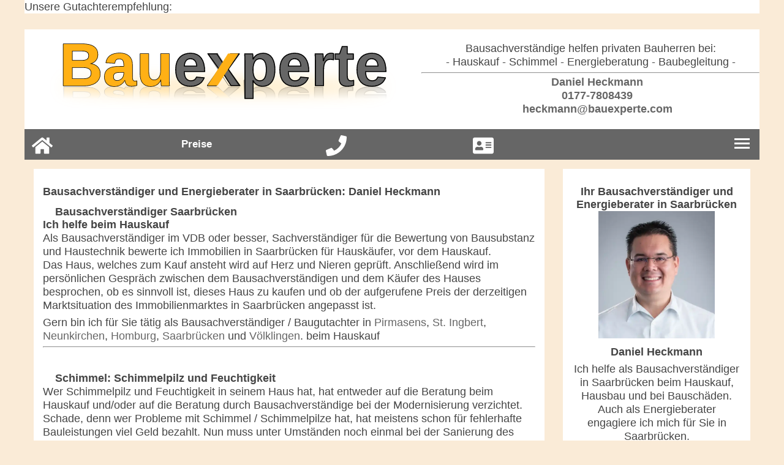

--- FILE ---
content_type: text/html; charset=UTF-8
request_url: https://bauexperte.club/saarbruecken/bausachverstaendiger.html
body_size: 9672
content:
<!doctype html>
<html lang="de">
<head>
<title>Bausachverständiger in Saarbrücken | Bausachverständiger mit KfW Zulassung in Saarbrücken Baugutachter</title>
<meta name="Keywords" content="Bausachverständiger,Saarbrücken,Sachverständiger im Bauwesen,  Bausachverständige Saarbrücken, Immobilien bewerten, Hauskauf, Bausachverständiger Saarbrücken, Baugutachter Saarbrücken">
<meta name="description" content="
Als Bausachverständiger in Saarbrücken helfe ich privaten Bauherren beim Hausbau oder als Baugutachter beim Hauskauf in Saarbrücken."> 

<meta http-equiv="content-type" content="text/html; charset=utf-8" />
<meta name="author" content="Bauexperte.com" />     
<meta name="revisit-after" content="10 days" />
<meta name="geo.placename" content="Saarbrücken" />
<meta name="geo.position" content="49.23638889;6.996111111" />
<meta name="ICBM" content="49.23638889,6.996111111" /> 
<meta name="robots" content="index,follow">
<meta name="viewport" content="width=device-width, initial-scale=1">
<!--<link rel="stylesheet" href="/css/fontawesome.min.css">-->
<link href="/css/layout-2020.min.css" rel="stylesheet" type="text/css">
<link rel="icon" href="/favicon.ico" type="image/x-icon">

<script type="application/ld+json"> 
{
  "@context" : "http://schema.org",
  "@type" : "LocalBusiness",
  "name": "Ihr Bausachverständiger und Hauskaufberatung in Saarbrücken: Daniel Heckmann",
  "image" : "https://bauexperte.club/./partner_neu/heckmann/heckmann_foto.jpg",
  "telephone" : "0177-7808439",
  "email" : "heckmann@bauexperte.com",
  "address" : {
    "@type" : "PostalAddress",
    "streetAddress" : "Rathaus St. Johann",
    "addressLocality" : "Saarbrücken",
    "postalCode" : "66111"
  },
  "geo": {
	"@type": "GeoCoordinates",
	"latitude": 49.23638889,
	"longitude": 6.996111111  },
  "url" : "https://bauexperte.club/saarbruecken/bausachverstaendiger.html"
}
</script>




<!-- Google tag (gtag.js) -->
<script async src="https://www.googletagmanager.com/gtag/js?id=G-RHFG27N014"></script>
<script>
  window.dataLayer = window.dataLayer || [];
  function gtag(){dataLayer.push(arguments);}
  gtag('js', new Date());

  gtag('config', 'G-RHFG27N014');
</script>

</head> 
<body>
Unsere Gutachterempfehlung:
<div id="home" class="papier">
  <div id="logo">
	<a href="https://bauexperte.club">
		<img src="/bilder/2020logo.svg" alt="Bauexperte, Bausachverständiger  Heckmann, https://bauexperte.club" title="Bauexperte, Bausachverständiger, https://bauexperte.club">
	</a>
</div>
<div id="adresse"> 
  <p class="strong">
Bausachverständige helfen privaten Bauherren bei:<br>
- Hauskauf - Schimmel - Energieberatung - Baubegleitung -
</p>
  <hr class="strong">
  <p>
	<strong><a href="#gutachter" class="kopf_visitenkartenlink"><img src="/icons/address-card.svg" style="height:20px; width:17px; color: #666;"  alt="Visitenkarte von BaugutachterDaniel Heckmann">  Daniel Heckmann</a></strong>
	<br><strong><a href="tel://0177-7808439"><img src="/icons/phone.svg" style="height:17px; width:17px; color: #666;" alt="Telefonnummer von Bausachverständiger Daniel Heckmann"> 0177-7808439</a></strong>
	<br><strong><a href="mailto:heckmann@bauexperte.com"><img src="/icons/envelope.svg" style="height:17px; width:17px; color: #666;" alt="eMail-Adresse von Bauexperte Daniel Heckmann:"> heckmann@bauexperte.com</a></strong>
  </p>
</div>  <div class="navigation">
	  <div class="topnav" id="myTopnav">
  <a href="javascript:void(0);" aria-label="Burgermenu" class="icon" onclick="myFunction()">
	<div class="container" onclick="fncross(this)" style="background-color: #666666;" >
	  <div class="bar1"></div>
	  <div class="bar2"></div>
	  <div class="bar3"></div>
	</div>
  </a>
  <a href="hauskauf.html"> Hauskaufberatung</a><a href="bausachverstaendiger.html"> Bausachverständige(r)</a><a href="energieberater.html"> Gebäudeenergieberater</a><a href="bauen.html"> Baubegleitung</a><a href="energieausweis.html"> Energieausweis</a><a href="schimmelpilze.html"> Schimmelberatung</a><a href="thermografie.html"> Thermographie</a><a href="immobiliengutachter.html"> Immobiliengutachter</a><a href="luftdicht.html"> Dichtigkeitsmessung</a><a href="wertermittlung.html"> Wertermittlung</a>  <div class="menu_items"><a href="#home" class="active" style="padding: 8px 12px;"><img src="/icons/home.svg" style="height:38px; width:34px; color: #ffb015;" alt="Startseite von Bausachverständiger Daniel Heckmann"></a></div>

<div class="menu_items"><strong><a href="kosten-preise.html" class="nav_preise">Preise
</a></strong></div>
<div class="menu_items"><a href="tel://0177-7808439" class="tel_nav" style="padding: 8px 12px;"><img src="/icons/phone.svg" style="height:38px; width:34px; color: #ffb015;" alt="Telefonnummer: 0177-7808439"></a></div>
<div class="menu_items"><a href="#gutachter" class="tel_nav" style="padding: 8px 12px;"><img src="/icons/address-card.svg" style="height:38px; width:34px; color: #ffb015;" alt="Visitenkarte von Bausachverständiger Daniel Heckmann"></a></div>


</div>

<script>
function fncross(x) {
  x.classList.toggle("change");
}
</script>
<script>
function myFunction() {
  var x = document.getElementById("myTopnav");
  if (x.className === "topnav") {
    x.className += " responsive";
  } else {
    x.className = "topnav";
  }
}
</script>  </div>
  <div class="section">
	    <h1>Bausachverständiger und Energieberater in Saarbrücken:  Daniel Heckmann</h1>
 
		<i class="fa fa-home" aria-hidden="true" style="font-size:100px; float:left; padding: 20px 20px  0  0 "></i>
<h2>Bausachverständiger  Saarbrücken <br> Ich helfe beim Hauskauf</h2>
		<p> Als  Bausachverständiger im VDB  oder besser, Sachverständiger für die Bewertung von Bausubstanz und Haustechnik bewerte ich Immobilien in Saarbrücken für  Hauskäufer,  vor dem Hauskauf.<br>
Das Haus, welches zum Kauf ansteht wird auf Herz und Nieren geprüft. Anschließend wird   im persönlichen Gespräch zwischen dem Bausachverständigen und dem Käufer des Hauses besprochen, ob es sinnvoll ist, dieses Haus   zu kaufen und ob der aufgerufene Preis der derzeitigen Marktsituation des Immobilienmarktes in Saarbrücken angepasst ist. </p>
    <p>Gern bin ich für Sie tätig als Bausachverständiger / Baugutachter in  <a href="https://bauexperte.club/Pirmasens/hauskauf.html" title = "Bausachverständiger beim Hauskauf in  Pirmasens"> Pirmasens</a>, <a href="https://bauexperte.club/St_Ingbert/hauskauf.html" title = "Bausachverständiger beim Hauskauf in  St. Ingbert"> St. Ingbert</a>, <a href="https://bauexperte.club/Neunkirchen/hauskauf.html" title = "Bausachverständiger beim Hauskauf in  Neunkirchen"> Neunkirchen</a>, <a href="https://bauexperte.club/Homburg/hauskauf.html" title = "Bausachverständiger beim Hauskauf in  Homburg"> Homburg</a>, <a href="https://bauexperte.club/Saarbruecken/hauskauf.html" title = "Bausachverständiger beim Hauskauf in  Saarbrücken"> Saarbrücken</a> und <a href="https://bauexperte.club/Voelklingen/hauskauf.html" title = "Bausachverständiger beim Hauskauf in  Völklingen"> Völklingen</a>.  beim Hauskauf</p>
		<hr>
		
	
		

		
		<p>&nbsp;</p>
		<i class="fa fa-home" aria-hidden="true" style="font-size:100px; float:left; padding: 20px 20px  0  0 "></i>
		<h2>Schimmel: Schimmelpilz und Feuchtigkeit </h2>
		<p>Wer Schimmelpilz und Feuchtigkeit in seinem Haus hat, hat entweder auf die Beratung beim Hauskauf und/oder auf die Beratung durch Bausachverständige bei der Modernisierung verzichtet. Schade, denn wer Probleme mit Schimmel / Schimmelpilze hat, hat meistens schon für fehlerhafte Bauleistungen viel Geld bezahlt. Nun muss unter Umständen noch einmal bei der Sanierung des Hauses  tief in die Taschen gegriffen werden. Gern helfe ich Ihnen als <em>Bausachverständiger in Saarbrücken</em> wenn sie Ihre Probleme mit <a href="schimmel.html" title="Schimmel-Schimmelpilze in Saarbrücken">Schimmel-Schimmelpilze</a> endgültig lösen möchten. Mein Wissen setze ich ein, um Streit zu vermeiden und nicht um ihn zu schüren. Bei Schimmel-Schimmelpilzen in der Wohnung helfe ich in
 <a href="https://bauexperte.club/Homburg/schimmel.html" title = "Sachverständiger für Schimmel, Schimmelpilze in  Homburg"> Homburg</a>, <a href="https://bauexperte.club/Voelklingen/schimmel.html" title = "Sachverständiger für Schimmel, Schimmelpilze in  Völklingen"> Völklingen</a>, <a href="https://bauexperte.club/St_Ingbert/schimmel.html" title = "Sachverständiger für Schimmel, Schimmelpilze in  St. Ingbert"> St. Ingbert</a>, <a href="https://bauexperte.club/Neunkirchen/schimmel.html" title = "Sachverständiger für Schimmel, Schimmelpilze in  Neunkirchen"> Neunkirchen</a>, <a href="https://bauexperte.club/Pirmasens/schimmel.html" title = "Sachverständiger für Schimmel, Schimmelpilze in  Pirmasens"> Pirmasens</a> und <a href="https://bauexperte.club/Saarbruecken/schimmel.html" title = "Sachverständiger für Schimmel, Schimmelpilze in  Saarbrücken"> Saarbrücken</a>. </p>
		<hr>
	

	
		<p>&nbsp;</p>
		<i class="fa fa-home" aria-hidden="true" style="font-size:100px; float:left; padding: 20px 20px  0  0 "></i>
		<h2>Immobilien bewerten in Saarbrücken, Immobilienbewertung durch Baugutachter</h2>
		<p>Immobilien bewerten  in Saarbrücken ist mein Angebot als unabhängiger Baugutachter. Als unabhängiger <a href="immobiliengutachter.html">Immobiliengutachter</a> / Bausachverständiger in dem Rahmen den mir meine Neutralität vorgibt in Ihrem Sinne.</p>
		<p>Eine Immobilienbewertung für Ihre Immobilie in Saarbrücken  können Sie natürlich auch umsonst erhalten. Das Finanzamt bewertet Ihre Immobilie so, dass Sie besonders viel Steuern bezahlen, der Immobilienmakler so, das er Ihre Immobilie in Saarbrücken leicht am Immobilienmarkt verkaufen kann. Sie merken schon, eine <a href="wertermittlung.html">Immobilienbewertung</a> ist eine Sache, die man selbst durch unabhängige <em>Baugutachter in Saarbrücken </em>beauftragen sollte. Ich übernehme gern die Bewertung Ihrer Immobilie in
 <a href="https://bauexperte.club/Neunkirchen/wertermittlung.html" title = "Immobiliengutachter für Immobilienbewertung in  Neunkirchen"> Neunkirchen</a>, <a href="https://bauexperte.club/Saarbruecken/wertermittlung.html" title = "Immobiliengutachter für Immobilienbewertung in  Saarbrücken"> Saarbrücken</a>, <a href="https://bauexperte.club/Voelklingen/wertermittlung.html" title = "Immobiliengutachter für Immobilienbewertung in  Völklingen"> Völklingen</a>, <a href="https://bauexperte.club/St_Ingbert/wertermittlung.html" title = "Immobiliengutachter für Immobilienbewertung in  St. Ingbert"> St. Ingbert</a>, <a href="https://bauexperte.club/Homburg/wertermittlung.html" title = "Immobiliengutachter für Immobilienbewertung in  Homburg"> Homburg</a> und <a href="https://bauexperte.club/Pirmasens/wertermittlung.html" title = "Immobiliengutachter für Immobilienbewertung in  Pirmasens"> Pirmasens</a>. </p>
		<hr>
	

	
		<p>&nbsp;</p>
		<i class="fa fa-home" aria-hidden="true" style="font-size:100px; float:left; padding: 20px 20px  0  0 "></i>
		<h2>Sie wollen Ihr Haus in Saarbrücken verkaufen?</h2>
		<p>Wer sein Haus  in Saarbrücken verkaufen will, braucht einen Energieausweis, welchen ich Ihnen für Ihr Haus in Saarbrücken gern erstelle. Ebenso helfe ich Ihnen den richtigen Preis zu ermitteln, bei dem Ihre Immobilie zum Einen angemessen bezahlt wird, zum Anderen aber auch Zeitnah verkauft werden kann. Sofern Sie Ihr Haus ohne Makler verkaufen möchten kann ich Ihnen als <strong> Bausachverständiger</strong> vom VDB auch bei der Erstellung des Verkaufsexposé helfen. Um einen guten Preis für Ihre Immobilie zu erzielen ist es wichtig, dass Ihre Immobilie auch richtig dargestellt wird.</p>
		<p>Ich helfe Ihnen gern als <strong>Bausachverständiger in Saarbrücken</strong> beim <a href="hauskauf.html">Verkauf Ihrer Immobilie</a>, aber auch in
 <a href="https://bauexperte.club/St_Ingbert/energieausweis.html" title = "Haus verkaufen in  St. Ingbert"> St. Ingbert</a>, <a href="https://bauexperte.club/Pirmasens/energieausweis.html" title = "Haus verkaufen in  Pirmasens"> Pirmasens</a>, <a href="https://bauexperte.club/Saarbruecken/energieausweis.html" title = "Haus verkaufen in  Saarbrücken"> Saarbrücken</a>, <a href="https://bauexperte.club/Voelklingen/energieausweis.html" title = "Haus verkaufen in  Völklingen"> Völklingen</a>, <a href="https://bauexperte.club/Neunkirchen/energieausweis.html" title = "Haus verkaufen in  Neunkirchen"> Neunkirchen</a> und <a href="https://bauexperte.club/Homburg/energieausweis.html" title = "Haus verkaufen in  Homburg"> Homburg</a>. </p>
		<hr>
		

		<p>&nbsp;</p>
		<i class="fa fa-home" aria-hidden="true" style="font-size:100px; float:left; padding: 20px 20px  0  0 "></i>
		<h2>Energieberatung in Saarbrücken</h2>
		<p>Energieberatung  in Saarbrücken biete ich Ihnen an für Ihre Häuser in Saarbrücken. Die Energieberatung ist ein immer wichtiger werdendes Thema geworden. War früher der Brückenbau die große Herausforderung für einen Bauingenieur, ist es heute die energetische Modernisierung von Wohnräumen. Zwar kann man auch hier alles berechnen, aber zuerst muss der Energieberater sehen wo es zu Problemen kommen kann, man muss die Physik sehen und fühlen. Für mich ist die <a href="energieberater.html">Energieberatung</a> ein Thema welches ich mit großer Leidenschaft als erfahrener Energieberater ausübe, so biete ich meine Leistungen als <strong>Bausachverständiger Saarbrücken</strong> an, als Energieberater auch in
 <a href="https://bauexperte.club/Voelklingen/energieberater.html" title = "Energieberatung durch Energieberater  Völklingen"> Völklingen</a>, <a href="https://bauexperte.club/Homburg/energieberater.html" title = "Energieberatung durch Energieberater  Homburg"> Homburg</a>, <a href="https://bauexperte.club/Pirmasens/energieberater.html" title = "Energieberatung durch Energieberater  Pirmasens"> Pirmasens</a>, <a href="https://bauexperte.club/Saarbruecken/energieberater.html" title = "Energieberatung durch Energieberater  Saarbrücken"> Saarbrücken</a>, <a href="https://bauexperte.club/St_Ingbert/energieberater.html" title = "Energieberatung durch Energieberater  St. Ingbert"> St. Ingbert</a> und <a href="https://bauexperte.club/Neunkirchen/energieberater.html" title = "Energieberatung durch Energieberater  Neunkirchen"> Neunkirchen</a>. </p>
		<hr>
		

	
	

	
	

		<p>&nbsp;</p>
		<i class="fa fa-home" aria-hidden="true" style="font-size:100px; float:left; padding: 20px 20px  0  0 "></i>
		<h2>Baubegleitung beim Hausbau in Saarbrücken</h2>
		<p>Beim Hausbau in Saarbrücken begleite ich Sie mit meinem Fachwissen als Sachverständiger im Bauwesen. Baubegleitung, Bauleitung oder Bauleiter in Saarbrücken lauten die Suchbegriffe unter denen ich Ihnen als Bausachverständiger meine Leistungen rund um die Themen Baubegleitung, baubegleitende Qualitätssicherung <a href="baugutachter.html">Bauleitung</a> beim Hausbau  anbiete in
 <a href="https://bauexperte.club/Saarbruecken/energieberater.html" title = "Baubegleitung Bauleitung in  Saarbrücken"> Saarbrücken</a>, <a href="https://bauexperte.club/Neunkirchen/energieberater.html" title = "Baubegleitung Bauleitung in  Neunkirchen"> Neunkirchen</a>, <a href="https://bauexperte.club/Homburg/energieberater.html" title = "Baubegleitung Bauleitung in  Homburg"> Homburg</a>, <a href="https://bauexperte.club/Pirmasens/energieberater.html" title = "Baubegleitung Bauleitung in  Pirmasens"> Pirmasens</a>, <a href="https://bauexperte.club/Voelklingen/energieberater.html" title = "Baubegleitung Bauleitung in  Völklingen"> Völklingen</a> und <a href="https://bauexperte.club/St_Ingbert/energieberater.html" title = "Baubegleitung Bauleitung in  St. Ingbert"> St. Ingbert</a>. </p>
		<hr>
	
	

	
	

		<p>&nbsp;</p>
		<i class="fa fa-home" aria-hidden="true" style="font-size:100px; float:left; padding: 20px 20px  0  0 "></i>
		<h2>Energieausweis für Wohngebäude in Saarbrücken</h2>
		<p>Einen Energieausweis für Ihr Haus in Saarbrücken erstelle ich. Vorzugsweise den qualitativ hochwertigen Energieausweis als Bedarfsausweis. Natürlich erstelle ich Ihnen auch den <a href="energieausweis.html">Energieausweis</a> als Verbrauchsausweis. Sofern Sie Ihr Haus verkaufen wollen sollten Sie Ihren Energieausweis genau rechnen lassen. Erstens hat der Energieausweis als Bedarfsausweis eine viel bessere Reputation bei Hauskäufern, zweitens erzielen Sie einen erheblich besseren Energieausweis für Ihr Haus in Saarbrücken wenn alle Daten für den Energieausweis genau erfasst werden. In der Folge erzielen Sie durch eine gesteigerte Qualität beim Energieausweis mehr vertrauen beim Hauskäufer und damit einen besseren Preis für Ihr Haus in Saarbrücken.</p>
		<p>Gern erstelle ich den Energieausweis auch für Wohngebäude in  <a href="https://bauexperte.club/Pirmasens/energieausweis.html" title = "Energieausweise  Pirmasens"> Pirmasens</a>, <a href="https://bauexperte.club/St_Ingbert/energieausweis.html" title = "Energieausweise  St. Ingbert"> St. Ingbert</a>, <a href="https://bauexperte.club/Neunkirchen/energieausweis.html" title = "Energieausweise  Neunkirchen"> Neunkirchen</a>, <a href="https://bauexperte.club/Homburg/energieausweis.html" title = "Energieausweise  Homburg"> Homburg</a>, <a href="https://bauexperte.club/Saarbruecken/energieausweis.html" title = "Energieausweise  Saarbrücken"> Saarbrücken</a> und <a href="https://bauexperte.club/Voelklingen/energieausweis.html" title = "Energieausweise  Völklingen"> Völklingen</a>.  </p>
		<hr>
	
	

	
	

	
	

	
	

	
	

		<p>&nbsp;</p>
		<i class="fa fa-home" aria-hidden="true" style="font-size:100px; float:left; padding: 20px 20px  0  0 "></i>
		<h2>Baugutachter in Saarbrücken</h2>
		<p>ob Bausachverständiger oder Baugutachter  in Saarbrücken ist egal. Baugutachter ist nur eine andere Bezeichnung für Bausachverständige. Es ist einfach nur eine Angewohnheit, ob man Baugutachter oder Bausachverständiger sagt. In Saarbrücken gilt <a href="baugutachter.html">Baugutachter</a> ebenso wie <a href="bausachverstaendiger.html">Bausachverständiger</a>, deshalb biete ich Ihnen meine Leistungen an,auch als Baugutachter in
 <a href="https://bauexperte.club/Homburg/bausachverstaendiger.html" title = "Baugutachter in  Homburg"> Homburg</a>, <a href="https://bauexperte.club/Voelklingen/bausachverstaendiger.html" title = "Baugutachter in  Völklingen"> Völklingen</a>, <a href="https://bauexperte.club/St_Ingbert/bausachverstaendiger.html" title = "Baugutachter in  St. Ingbert"> St. Ingbert</a>, <a href="https://bauexperte.club/Neunkirchen/bausachverstaendiger.html" title = "Baugutachter in  Neunkirchen"> Neunkirchen</a>, <a href="https://bauexperte.club/Pirmasens/bausachverstaendiger.html" title = "Baugutachter in  Pirmasens"> Pirmasens</a> und <a href="https://bauexperte.club/Saarbruecken/bausachverstaendiger.html" title = "Baugutachter in  Saarbrücken"> Saarbrücken</a>.  </p>
		<hr>
	
	

		<p>&nbsp;</p>
		<i class="fa fa-home" aria-hidden="true" style="font-size:100px; float:left; padding: 20px 20px  0  0 "></i>
		<h2>Immobiliengutachter in Saarbrücken</h2>
		<p>Als Immobiliengutachter in Saarbrücken werde ich oft gerufen, um Immobilien in Saarbrücken zu prüfen und zu <a href="wertermittlung.html">bewerten</a>. Wenn  mich  Hauskäufer als Immobiliengutachter nach Saarbrücken holen, werde ich mit meinem Produkt <a href="hauskauf.html">Hauskaufberatung</a> für Sie tätig und bewerte als <a href="immobiliengutachter.html">Immobiliengutachter</a> welche Kosten das Haus in der näheren Zukunft verursacht und welcher Preis für die Immobilie in Saarbrücken unter Beachtung der Lage und des Zustandes der Immobilie angemessen ist.</p>
		<p>Leistungen als Immobiliengutachter biete ich an in  <a href="https://bauexperte.club/Neunkirchen/immobiliengutachter.html" title = "Immobiliengutachter  Neunkirchen"> Neunkirchen</a>, <a href="https://bauexperte.club/Saarbruecken/immobiliengutachter.html" title = "Immobiliengutachter  Saarbrücken"> Saarbrücken</a>, <a href="https://bauexperte.club/Voelklingen/immobiliengutachter.html" title = "Immobiliengutachter  Völklingen"> Völklingen</a>, <a href="https://bauexperte.club/St_Ingbert/immobiliengutachter.html" title = "Immobiliengutachter  St. Ingbert"> St. Ingbert</a>, <a href="https://bauexperte.club/Homburg/immobiliengutachter.html" title = "Immobiliengutachter  Homburg"> Homburg</a> und <a href="https://bauexperte.club/Pirmasens/immobiliengutachter.html" title = "Immobiliengutachter  Pirmasens"> Pirmasens</a>. </p>
		<hr>
	
	

		<p>&nbsp;</p>
		<i class="fa fa-home" aria-hidden="true" style="font-size:100px; float:left; padding: 20px 20px  0  0 "></i>
<h2>Blowerdoor Test in Saarbrücken</h2>
		<p>Als Bausachverständiger in Saarbrücken führe ich in <a href="luftdicht.html">Saarbrücken Blowerdoor Messungen</a> durch. Bei der Blowerdoor Messung wird Ihr Haus mal leichtem Unterdruck, mal leichtem Überdruck ausgesetzt. Bei der Blowerdoor Messung oder auch Differenzdruckmessung wird dabei Festgestellt wie Groß Undichtigkeiten sind, welche zu Bauschäden führen können. Auch bei problemen mit Zugluft, oder wenn ein Raum nicht richtig aufgeheizt werden kann, ist die Blowerdoor Messung angezeigt. Den Blowedoor Test können Sie mir gern in Auftrag geben in

		 <a href="https://bauexperte.club/St_Ingbert/luftdicht.html" title = "Blowerdoor in  St. Ingbert"> St. Ingbert</a>, <a href="https://bauexperte.club/Pirmasens/luftdicht.html" title = "Blowerdoor in  Pirmasens"> Pirmasens</a>, <a href="https://bauexperte.club/Saarbruecken/luftdicht.html" title = "Blowerdoor in  Saarbrücken"> Saarbrücken</a>, <a href="https://bauexperte.club/Voelklingen/luftdicht.html" title = "Blowerdoor in  Völklingen"> Völklingen</a>, <a href="https://bauexperte.club/Neunkirchen/luftdicht.html" title = "Blowerdoor in  Neunkirchen"> Neunkirchen</a> und <a href="https://bauexperte.club/Homburg/luftdicht.html" title = "Blowerdoor in  Homburg"> Homburg</a>. </p>
		<hr>
	
	
		<p>&nbsp;</p>



 
  
  
  <p>&nbsp;</p>
  <p>&nbsp;</p>
  <p>Weiter <a href="https://bauexperte.com">Bausachverständige und Baugutachter</a> im Netzwerk und eine weitere Seite von mir<a href="https://www.bausachverstaendiger-kraemer.de"> www.bausachverständiger Kraemer.de</a></p>
  <h2>Saarbrücken</h2>
  <p>Saarbrücken wird  in der Wikipedia so beschrieben  Saarbrücken liegt in einer breiten Talaue und auf weiten Terrassenflächen – diese Landschaft ist vor allem durch den Einfluss der Saar entstanden. Der nördliche Talrand wird von einer langen Kette von Höhenvorsprüngen besäumt. Am südlichen Stadtrand ziehen sich die Höhen des Stiftswaldes und des Roten Berges hin. Westlich liegt der Warndt. )    </p> 
  <p>Adresse der Stadt Saarbrücken:  Rathaus St. Johann, 66111 Saarbrücken</p>
  <p>Website Stadt Saarbrücken: <a href="https://www.saarbruecken.de/" target="_blank" rel="noopener">https://www.saarbruecken.de/</a></p>
	  <div id="examples"> 

<h3>Telefonanruf</h3><br><p>Ein schon beinah "klassischer" Telefonanruf ist, wenn Hausbaukunden 3 Tage vor Bauendabnahme anrufen, weil Ihnen der Hintern auf Grundeis geht und Sie nun "noch mal eben schnell" einen Bausachverständigen haben wollen, der Ihnen die Gewerke "abnimmt".&nbsp;</p><p><span>Mein Hinweis das ich ohne Beauftragung einer baubegleitende Qualitätssicherung während der gesamten Bauphase leider keine Aussage geben kann ob die Gewerke "richtig" verbaut worden sind weil ich nicht dabei war. Ich war nicht dabei als die Grundplatte mit der hoffentlich richtigen Untersohlendämmung gegossen wurde, war nicht dabei als die Dämmebenen eingebaut wurden, konnte nicht kontollieren wie die Dampfsperren eingebaut wurden. Ich habe kein Lüftungskonzept nach DIN 1946-6 vom Bauträger erhalten und konnte somit die Luftkanalauslegung der Lüftungsanlage nicht prüfen. Ich habe keine Feuchtemessungen während der Trocknungsphase gemacht, ich habe keine Protokolle zur Aufheizphase des Estrichs gesehen, ich habe keinen Nachweis einer erfolgten CM - Messung zur Belegreife vom Estrich erhalten, ich konnte den Fenster- und Türeinbau nicht prüfen, weil ich nicht dabei war.</span></p><p><span>Warum soll ich als Bausachverständiger für den Pfusch den Bauträger-Sub-Sub-Sub-Firmen bauen in die Haftung gehen ? Solche "Spezialisten" sind natürlich auch nicht bereit für eine Unterlagenprüfung den Zeitaufwand zu bezahlen und sind dann immer ganz empört das man "nicht mal eben schnell" zum angucken sonstwohin fahren will.</span></p><p>Bei solchen Kunden saniere ich dann eben 3 Jahre später die Baumängel als Bausachverständiger.</p><h3>Hauskaufberatung in Saarbrücken</h3><br><p><img style="max-width:100%; width: 500px; height: auto; display: block; margin-left: auto; margin-right: auto;" src="https://bauexperte.club/editor/../bilder_gutachterupload/1605717142/_bild1-500.webp" alt="Schimmeln im Haus"  ><br></p><p></p><p>Hier war ich zur Hauskaufberatung in saarbruecken . Das Haus hatte einen Super-Energieausweis, besser als der von meinem modernen Passivhaus, obwohl noch nichts daran getan wurde. Das erlebe ich öfter beim Hauskauf in saarbruecken . Es werden tolle Werte vorgespiegelt, die gar nicht vorhanden sind. Wenn Sie ein Haus in saarbruecken kaufen, sollten Sie sich einen Bausachverständigen als Hilfe holen.</p><p></p><h3>Baubegleitende Qualitätssicherung in Saarbrücken</h3><br><p><img style="max-width:100%; width: 500px; height: auto; display: block; margin-left: auto; margin-right: auto;" src="https://bauexperte.club/editor/../bilder_gutachterupload/1607352731/037-500.webp" alt="Baubegleitende Qualitätssicherung in Saarbrücken" ><br></p><p>  Auch bei diesem Bauvorhaben in saarbruecken wurde Pfusch am Bau produziert. Während der Bauphase war kein Bausachverständiger mit der unabhängigen, qualitätssichernden Baubegleitung beauftragt. Die Bauherren berichten, der vom Bauträger beauftragte Bauleiter wäre kaum vor Ort gewesen. Entsprechend lieferten die Handwerker ab. Ein Baubegleiter zur Kontrolle des Bauführers hätte u.a. bares Geld gespart.</p><p></p><h3>Baubegleitende Qualitätssicherung in Saarbrücken</h3><br><p><img style="max-width:100%; width: 500px; height: auto; display: block; margin-left: auto; margin-right: auto;" src="https://bauexperte.club/editor/../bilder_gutachterupload/1607353125/056-500.webp" alt="Baubegleitende Qualitätssicherung in Saarbrücken" ><br></p><p>  Bei diesem Haus in saarbruecken waren nach der Montage der Rollläden Nacharbeiten erforderlich. Als unabhängiger Sachverständiger mit der qualitätssichernden Baubegleitung beauftragt, kann ich solche Mängel erkennen und vom Bauleiter die Nachbesserung einfordern.</p><p></p><h3>Baubegleitende Qualitätssicherung in Saarbrücken</h3><br><p><img style="max-width:100%; width: 500px; height: auto; display: block; margin-left: auto; margin-right: auto;" src="https://bauexperte.club/editor/../bilder_gutachterupload/1607353217/060-500.webp" alt="Baubegleitende Qualitätssicherung in Saarbrücken" ><br></p><p>  Von den Bauherren als Bausachverständiger beauftragt, die unabhängige Bauüberwachung Ihres Bauvorhabens in saarbruecken und die Begleitung zur Bauabnahme bzw. Hausübergabe durchzuführen. An diesem herrlichen Sonnenerker hätten die Bauherren nicht lange Freude gehabt: Die Holzstütze nicht nur mangelhaft unterkeilt sondern ohne Trennung direkt auf dem Betonfundament moniert. Diese wäre recht schnell weggefault. Ein Riesenschaden. Pfusch am Bau par exellence! Kein Handwerker, kein Bauleiter hatte dies gerügt.</p><p></p>	</div>  </div>
  <div class="aside">
	  <div id="gutachter"><h4 class="l"> Ihr Bausachverständiger und Energieberater  
   in Saarbrücken</h4>
  <p><img src="/./partner_neu/heckmann/heckmann_foto.webp" title="Bausachverständiger Daniel Heckmann" width="180" height="256" alt="Bausachverständiger Immobiliengutachter  Daniel Heckmann"></p>
  <p class="l"><strong>Daniel Heckmann</strong>  </p>
  <p>Ich helfe als Bausachverständiger   
 in Saarbrücken   beim Hauskauf, Hausbau und bei Bauschäden. Auch als Energieberater engagiere ich mich für Sie  in Saarbrücken.</p>
	<div class="aside_kontakt">
		<h5>Rufen Sie mich direkt an!</h5> 
		<p><a href="tel://0177-7808439"><img src="/icons/phone_orange.svg" style="width:17px;height:17px;" alt="Telefonnummer vom Bausachvertändigen Daniel Heckmann: 0177-7808439"> 0177-7808439</a>
			
			<br><br><h5>oder schreiben Sie mir:</h5>
			<a href="mailto:heckmann@bauexperte.com"><img src="/icons/envelope_orange.svg" style="width:17px;height:17px;" alt="Mailadresse von Bauexperte: Daniel Heckmann: heckmann@bauexperte.com"> heckmann@bauexperte.com</a>
			<br><h5>Meine Kontaktdaten</h5>
			<a href="/vcard.php?id=heckmann"><img src="/icons/address-card_orange.svg" style="width:17px;height:17px;" alt="Adresse von: Daniel Heckmann: Kirchstraße 12, 56154 Boppard"> hier als vcf speichern</a><br><br>
	</div>

 </div>
 <div style="text-align: left;" id="taetigkeiten">
	<br><br><strong>Meine Tätigkeitsgebiete:</strong><br><hr>
<img src="/icons/check_green.svg" style="width:17px;height:17px;fill: green;" alt="Check  Hauskaufberatung"> Hauskaufberatung in Saarbrücken<br><img src="/icons/check_green.svg" style="width:17px;height:17px;fill: green;" alt="Check  Bausachverständige(r)"> Bausachverständige(r) in Saarbrücken<br><img src="/icons/check_green.svg" style="width:17px;height:17px;fill: green;" alt="Check  Gebäudeenergieberater"> Gebäudeenergieberater in Saarbrücken<br><img src="/icons/check_green.svg" style="width:17px;height:17px;fill: green;" alt="Check  Baubegleitung"> Baubegleitung in Saarbrücken<br><img src="/icons/check_green.svg" style="width:17px;height:17px;fill: green;" alt="Check  Energieausweis"> Energieausweis in Saarbrücken<br><img src="/icons/check_green.svg" style="width:17px;height:17px;fill: green;" alt="Check  Schimmelberatung"> Schimmelberatung in Saarbrücken<br><img src="/icons/check_green.svg" style="width:17px;height:17px;fill: green;" alt="Check  Thermographie"> Thermographie in Saarbrücken<br><img src="/icons/check_green.svg" style="width:17px;height:17px;fill: green;" alt="Check  Immobiliengutachter"> Immobiliengutachter in Saarbrücken<br><img src="/icons/check_green.svg" style="width:17px;height:17px;fill: green;" alt="Check  Dichtigkeitsmessung"> Dichtigkeitsmessung in Saarbrücken<br><img src="/icons/check_green.svg" style="width:17px;height:17px;fill: green;" alt="Check  Wertermittlung"> Wertermittlung in Saarbrücken<br><br><hr><br>Ich arbeite für Sie in <br> <a href="https://bauexperte.club/Voelklingen/bausachverstaendiger.html" title = " Völklingen"> Völklingen</a>, <a href="https://bauexperte.club/Homburg/bausachverstaendiger.html" title = " Homburg"> Homburg</a>, <a href="https://bauexperte.club/Pirmasens/bausachverstaendiger.html" title = " Pirmasens"> Pirmasens</a>, <a href="https://bauexperte.club/Saarbruecken/bausachverstaendiger.html" title = " Saarbrücken"> Saarbrücken</a>, <a href="https://bauexperte.club/St_Ingbert/bausachverstaendiger.html" title = " St. Ingbert"> St. Ingbert</a> und <a href="https://bauexperte.club/Neunkirchen/bausachverstaendiger.html" title = " Neunkirchen"> Neunkirchen</a>. 
  </div>

  <div style="text-align: left;" id="gutachter_netzwerk">
	<br><br><strong>Alle Gutachter unseres Netzwerkes:</strong><br><hr>

  </div>  </div>
  <div id="footer">
	  <div class="footer_titeltext">Diese Seite handelt von <em> Bausachverstädiger und Bausachverständige in Saarbrücken</em>, ich komme aber auch vor unter:</div><ul> <li> <a href="https://bauexperte.club/saarbruecken/bauplanung.html" style="line-height: 3em; padding: 8px;">Bauplanung in Saarbrücken</a> </li> <li> <a href="https://bauexperte.club/sulzbach-saar/immobilie.html" style="line-height: 3em; padding: 8px;">Immobilien in Sulzbach/Saar</a> </li> <li> <a href="https://bauexperte.club/riegelsberg/baubiologe-baubiologie.html" style="line-height: 3em; padding: 8px;">Baubiologe in Riegelsberg</a> </li> <li> <a href="https://bauexperte.club/kleinblittersdorf/bausachverstaendiger.html" style="line-height: 3em; padding: 8px;">Bausachverständiger in Kleinblittersdorf</a> </li> <li> <a href="https://bauexperte.club/puettlingen/baugutachter.html" style="line-height: 3em; padding: 8px;">Baugutachter in Püttlingen</a> </li> <li> <a href="https://bauexperte.club/voelklingen/bauen.html" style="line-height: 3em; padding: 8px;">bauen in Völklingen</a> </li> <li> <a href="https://bauexperte.club/st-ingbert/energieausweis.html" style="line-height: 3em; padding: 8px;">Energieausweise in St. Ingbert</a> </li> <li> <a href="https://bauexperte.club/quierschied/energieberater.html" style="line-height: 3em; padding: 8px;">Energieberater in Quierschied</a> </li> <li> <a href="https://bauexperte.club/friedrichsthal/hauskauf.html" style="line-height: 3em; padding: 8px;">Hauskauf in Friedrichsthal</a> </li> <li> <a href="https://bauexperte.club/heusweiler/haus-ohne-makler.html" style="line-height: 3em; padding: 8px;">Haus kaufen ohne Makler in Heusweiler</a> </li> <li> <a href="https://bauexperte.club/mandelbachtal/luftdicht.html" style="line-height: 3em; padding: 8px;">Luftdichtheit messen,  Blowerdoor in Mandelbachtal</a> </li> <li> <a href="https://bauexperte.club/wadgassen/wertermittlung.html" style="line-height: 3em; padding: 8px;">Wertermittlung in Wadgassen</a> </li> <li> <a href="https://bauexperte.club/spiesen-elversberg/schimmel.html" style="line-height: 3em; padding: 8px;">Schimmel in Spiesen-Elversberg</a> </li> <li> <a href="https://bauexperte.club/schwalbach/schimmelpilze.html" style="line-height: 3em; padding: 8px;">Schimmelpilze in Schwalbach</a> </li> <li> <a href="https://bauexperte.club/illingen/immobilien.html" style="line-height: 3em; padding: 8px;">Immobilien in Illingen</a> </li> <li> <a href="https://bauexperte.club/neunkirchen/thermografie.html" style="line-height: 3em; padding: 8px;">Thermographie in Neunkirchen</a> </li> <li> <a href="https://bauexperte.club/schiffweiler/immobiliengutachter.html" style="line-height: 3em; padding: 8px;">Immobiliengutachter in Schiffweiler</a> </li><li><a href="/impressum.php">Impressum</a></li></ul><div style="text-align: center" >Die Seite für <strong> Bausachverstädiger und Bausachverständige Saarbrücken</strong></div>  </div>
</div>

</body>
</html>

--- FILE ---
content_type: text/css
request_url: https://bauexperte.club/css/layout-2020.min.css
body_size: 5050
content:
.papier,html{background-color:#faebd7}#adresse,.apple{text-align:center}#adresse,#logo,body{background-color:#fff}#logo,.aside img,a,h1,h2,h3,h4,h5,h6,hr,li,p,ul{height:auto}.preise ul,.section ul{padding-left:20px}#footer ul li,#plz_sucheList li,.section ul{list-style-type:none}.topnav,body{max-width:1200px}.papier a,.topnav a{text-decoration:none}*{-webkit-box-sizing:border-box;-moz-box-sizing:border-box;box-sizing:border-box;margin:0;padding:0}h1,h2,h3,h4,h5,h6{padding-top:12px;padding-bottom:0;font-weight:700;font-size:1rem;line-height:1.25rem}p{padding-bottom:6px}html{font:16px/22px Helvetica,Arial,"sans-serif";color:#454545}body{width:100%;margin:0 auto;overflow-x:hidden}.papier{position:static;width:100%;min-height:300%;display:grid;grid-template-columns:100%;grid-template-areas:"logo" "adresse" "navigation" "section" "aside" "footer";padding-top:26px}#footer ul li,.container,.tel_menu{display:inline-block}#footer ul,.apple{padding:5px}.papier a{color:#666}.aside_kontakt h6,.topnav a{color:#fff}.apple{background:#f5f5f5;border:1px solid #fff;border-radius:5px;-moz-border-radius:5px;-webkit-border-radius:5px;box-shadow:1px 2px 4px rgba(0,0,0,.4);margin-bottom:15px;font-size:1.4ex;line-height:normal;min-height:210px}.apple h4{font-size:16px;font-weight:600}.apple h5{font-size:16px;font-weight:700;font-family:'  Pro   Source Sans',sans-serif;letter-spacing:-.1ex}#logo{grid-area:logo;background-size:contain;border:20px solid #fff;min-height:150px}#logo p{margin:15px}#adresse{grid-area:adresse}.navigation{z-index:5;grid-area:navigation}.section{grid-area:section;margin:65px 15px 15px;padding:15px;background-color:#fff}#footer,.aside{margin:15px;padding:15px;background-color:#fff;text-align:center}.section p img{max-width:100%;height:auto;display:block;margin-left:auto;margin-right:auto}.aside{grid-area:aside}.aside img{max-width:190px;width:100%}.aside_kontakt,.aside_kontakt a,.aside_kontakt h6,.aside_kontakt i,.aside_kontakt p,.topnav a.active,.topnav a.icon:hover,.topnav a.tel_nav:hover{background-color:#666;color:#fff}#footer{grid-area:footer;font:12px/16px Arial,Helvetica,sans-serif}#footer ul li a{display:block;padding:3px}.footer_titeltext{font-size:1.2em}.menu_items{width:20%;float:left;margin-top:10px;margin-bottom:10px;background-color:#666}#plz_suche,#plz_sucheList li:hover,.bar1,.bar2,.bar3,.topnav a:hover{background-color:#fff}.container{cursor:pointer;margin-top:-3px}.bar1,.bar2,.bar3{width:25px;height:3px;margin:4px 0;transition:.4s}.cc-compliance,.cc-link,.cc-message,.topnav,.topnav a,.topnav a.tel_nav:hover{background-color:#666}.change .bar1{-webkit-transform:rotate(-45deg) translate(-3.5px,4px);transform:rotate(-45deg) translate(-3.5px,4px)}.change .bar2{opacity:0}.change .bar3{-webkit-transform:rotate(45deg) translate(-5.5px,-6.5px);transform:rotate(45deg) translate(-5.5px,-6.5px)}.topnav a:not(:first-child){display:none}.topnav a.tel_nav{display:block;text-align:center}.topnav a.icon{float:right;display:block}.topnav.responsive .icon{position:absolute;right:0;top:0}.topnav.responsive a{float:none;display:block;text-align:left}#plz_suche{display:block;width:100%;height:34px;padding:6px 12px;font-size:14px;line-height:1.42857143;color:#000;background-image:none;border:1px solid #ccc;border-radius:4px;-webkit-box-shadow:inset 0 1px 1px rgba(0,0,0,.075);box-shadow:inset 0 1px 1px rgba(0,0,0,.075);-webkit-transition:border-color .15s ease-in-out,-webkit-box-shadow .15s ease-in-out;-o-transition:border-color .15s ease-in-out,box-shadow .15s ease-in-out;transition:border-color .15s ease-in-out,box-shadow .15s ease-in-out}#plz_sucheList ul{background-color:#ccc;cursor:pointer;color:#000}#plz_sucheList li{padding:12px}@media screen and (min-width:601px){#adresse,#logo{min-height:150px}html{font:17.5px/22px Helvetica,Arial,"sans-serif"}body{margin-top:0}.nav ul li a{font:1rem/1.25rem Arial,Helvetica,sans-serif}.papier{grid-template-columns:40% 30% 30%;grid-template-rows:auto auto auto auto;grid-template-areas:" logo adresse adresse  " " navigation navigation navigation " " section section aside" " footer footer footer"}.aside,.section{margin:65px 15px 15px}#adresse{float:left;display:table-cell;text-align:center;padding-top:20px}#logo{height:auto}.menu_items{margin:0}.topnav.responsive .menu_items{float:none}}@media screen and (min-width:900px){html{font:17.5px/22px Helvetica,Arial,"sans-serif"}body{margin-top:0}.nav ul li a{font:1rem/1.25rem Arial,Helvetica,sans-serif}.papier{grid-template-columns:18% 18% 18% 18% 14% 14%;grid-template-rows:auto auto auto auto;grid-template-areas:" logo logo logo adresse adresse adresse  " " navigation navigation navigation navigation navigation navigation" " section section section section aside aside" " footer footer footer footer footer footer"}.aside,.section{margin:65px 15px 15px}#adresse{float:left;min-height:150px;display:table-cell;text-align:center;padding-top:20px}}.topnav{overflow:hidden;position:absolute;width:100%}.topnav a{float:left;display:block;text-align:center;padding:14px 16px;font-size:17px;height:50px}.topnav a:hover{color:#666}.topnav a.active a:hover{background-color:#666;color:#666}

--- FILE ---
content_type: image/svg+xml
request_url: https://bauexperte.club/bilder/2020logo.svg
body_size: 95985
content:
<?xml version="1.0" encoding="UTF-8" standalone="no"?><!DOCTYPE svg PUBLIC "-//W3C//DTD SVG 1.1//EN" "http://www.w3.org/Graphics/SVG/1.1/DTD/svg11.dtd"><svg width="100%" height="100%" viewBox="0 0 1140 221" version="1.1" xmlns="http://www.w3.org/2000/svg" xmlns:xlink="http://www.w3.org/1999/xlink" xml:space="preserve" xmlns:serif="http://www.serif.com/" style="fill-rule:evenodd;clip-rule:evenodd;stroke-linejoin:round;stroke-miterlimit:2;"><use xlink:href="#_Image1" x="38" y="68.22" width="1063.85px" height="139.764px" transform="matrix(0.999861,0,0,0.998316,0,0)"/><use xlink:href="#_Image2" x="81.803" y="117.076" width="989.123px" height="57.768px" transform="matrix(0.999114,0,0,0.996005,0,0)"/><g><text x="68.712px" y="134.422px" style="font-family:'Helvetica-Bold', 'Helvetica';font-weight:700;font-size:184.684px;fill:#666;stroke:#000;stroke-width:3px;">Bauexperte</text><g><text x="68.712px" y="134.422px" style="font-family:'Helvetica-Bold', 'Helvetica';font-weight:700;font-size:184.684px;fill:#ffb015;">Bau</text><g><path d="M553.238,36.309l65.379,98.113l-31.202,0l-64.747,-98.113l30.57,0Z" style="fill:none;stroke:#000;stroke-width:1px;stroke-linecap:round;stroke-miterlimit:1.5;"/><path d="M617.174,36.309l-63.756,98.113l-30.75,0l63.034,-98.113l31.472,0" style="fill:#ffb015;"/></g></g></g><defs><image id="_Image1" width="1064px" height="140px" xlink:href="[data-uri]"/><image id="_Image2" width="990px" height="58px" xlink:href="[data-uri]"/></defs></svg>